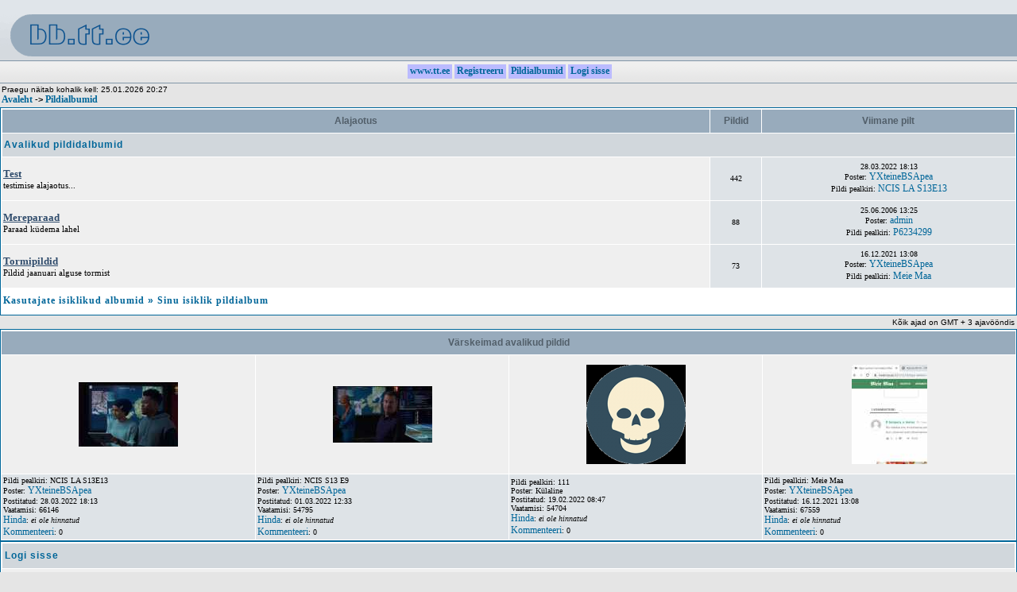

--- FILE ---
content_type: text/html
request_url: https://bb.tt.ee/album.php?sid=19eb0c3bd5a14df1fccf37b003c3c7f8
body_size: 10657
content:
<!DOCTYPE html PUBLIC "-//W3C//DTD XHTML 1.0 Transitional//EN" "http://www.w3.org/TR/xhtml1/DTD/xhtml1-transitional.dtd">
<html>
<head>
<meta http-equiv="Content-Type" content="text/html; charset=iso-8859-15" />
<meta http-equiv="Content-Style-Type" content="text/css" />
 <link rel="top" href="index.php?sid=11c19db030a72ce0d3e47442d91448ef" title="" />
<link rel="search" href="search.php?sid=11c19db030a72ce0d3e47442d91448ef" title="" />
<link rel="help" href="faq.php?sid=11c19db030a72ce0d3e47442d91448ef" title="" />
<link rel="author" href="memberlist.php?sid=11c19db030a72ce0d3e47442d91448ef" title="" />

<title>bb.tt.ee :: Pildialbumid</title>
<link rel="stylesheet" href="templates/phpVB2/phpVB2.css" type="text/css" />
<style type="text/css">
<!--
@import url("templates/phpVB2/formIE.css");
-->
</style>
<script language="Javascript" type="text/javascript">
<!--
	function ResizeBigImage(img) {
	    if(img.width>="800"){img.width = "800";}
	}
//-->
</script>
</head>
<body bgcolor="#FFFFFF" text="#000000" marginwidth="0" marginheight="0" topmargin="0" leftmargin="0" rightmargin="0" bottommargin="0">
<table width="100%" border="0" cellspacing="0" cellpadding="0">
  <tr>
    <td background="templates/phpVB2/images/phpvb_background.gif"><a href="/"><img src="templates/phpVB2/images/bb.tt.ee_logo.gif" width="198" height="76" usemap="#Map" border="0"></a></td>
    <td align="right" valign="middle" background="templates/phpVB2/images/phpvb_background.gif"><b></b></td>
    <td width="5%" background="/templates/phpVB2/images/phpvb_background.gif"><br></td>
  </tr>
  <tr align="center" valign="middle">
    <td height="29" colspan="3" background="templates/phpVB2/images/phpvb_navbg.gif">
	<table border="0" cellspacing="0" cellpadding="0"><tr height="18"><td>&nbsp;</td><td bgcolor="#bbbbff"><a href="http://www.tt.ee" STYLE="text-decoration: none">&nbsp;<b>www.tt.ee</b>&nbsp;</a></td><td>&nbsp;</td><td bgcolor="#bbbbff"><a href="profile.php?mode=register&amp;sid=11c19db030a72ce0d3e47442d91448ef" STYLE="text-decoration: none">&nbsp;<b>Registreeru</b>&nbsp;</a></td><td>&nbsp;</td><td bgcolor="#bbbbff"><a href="album.php?sid=11c19db030a72ce0d3e47442d91448ef" STYLE="text-decoration: none">&nbsp;<b>Pildialbumid</b>&nbsp;</a></td><td>&nbsp;</td><td bgcolor="#bbbbff"><a href="login.php?sid=11c19db030a72ce0d3e47442d91448ef" STYLE="text-decoration: none">&nbsp;<b>Logi sisse</b>&nbsp;</a></td></tr></table>
    </td>
  </tr>
</table>

<table width="100%" cellspacing="0" cellpadding="2" border="0">
  <tr>
	<td><span class="gensmall">
	Praegu näitab kohalik kell: 25.01.2026 20:27<br />
	</span><span class="nav"><a href="index.php?sid=11c19db030a72ce0d3e47442d91448ef" class="nav">Avaleht</a> -> <a href="album.php?sid=11c19db030a72ce0d3e47442d91448ef" class="nav">Pildialbumid</a></span></td>
  </tr>
</table>

<table width="100%" cellpadding="2" cellspacing="1" border="0" class="forumline">
  <tr>
	<th width="70%" class="thCornerL" height="25" nowrap="nowrap">&nbsp;Alajaotus&nbsp;</th>
	<th width="60" class="thTop" nowrap="nowrap">&nbsp;Pildid&nbsp;</th>
	<th class="thCornerR" nowrap="nowrap">&nbsp;Viimane pilt&nbsp;</th>
  </tr>
  <tr>
	<td class="catLeft" colspan="3" height="28"><span class="cattitle">Avalikud pildidalbumid</span></td>
  </tr>
  <tr>
	<td class="row1" height="50"><span class="forumlink"> <a href="album_cat.php?cat_id=1&amp;sid=11c19db030a72ce0d3e47442d91448ef" class="forumlink">Test</a><br />
	  </span> <span class="genmed">testimise alajaotus...<br />
	  </span><span class="gensmall"> </span></td>
	<td class="row2" align="center"><span class="gensmall">442</span></td>
	<td class="row2" align="center" nowrap="nowrap"><span class="gensmall">28.03.2022 18:13<br />Poster: <a href="profile.php?mode=viewprofile&amp;u=2407&amp;sid=11c19db030a72ce0d3e47442d91448ef">YXteineBSApea</a><br />Pildi pealkiri: <a href="album_page.php?pic_id=1217&amp;sid=11c19db030a72ce0d3e47442d91448ef">NCIS LA S13E13</a></span></td>
  </tr>
  <tr>
	<td class="row1" height="50"><span class="forumlink"> <a href="album_cat.php?cat_id=5&amp;sid=11c19db030a72ce0d3e47442d91448ef" class="forumlink">Mereparaad</a><br />
	  </span> <span class="genmed">Paraad küdema lahel<br />
	  </span><span class="gensmall"> </span></td>
	<td class="row2" align="center"><span class="gensmall">88</span></td>
	<td class="row2" align="center" nowrap="nowrap"><span class="gensmall">25.06.2006 13:25<br />Poster: <a href="profile.php?mode=viewprofile&amp;u=2&amp;sid=11c19db030a72ce0d3e47442d91448ef">admin</a><br />Pildi pealkiri: <a href="album_page.php?pic_id=492&amp;sid=11c19db030a72ce0d3e47442d91448ef">P6234299</a></span></td>
  </tr>
  <tr>
	<td class="row1" height="50"><span class="forumlink"> <a href="album_cat.php?cat_id=2&amp;sid=11c19db030a72ce0d3e47442d91448ef" class="forumlink">Tormipildid</a><br />
	  </span> <span class="genmed">Pildid jaanuari alguse tormist<br />
	  </span><span class="gensmall"> </span></td>
	<td class="row2" align="center"><span class="gensmall">73</span></td>
	<td class="row2" align="center" nowrap="nowrap"><span class="gensmall">16.12.2021 13:08<br />Poster: <a href="profile.php?mode=viewprofile&amp;u=2407&amp;sid=11c19db030a72ce0d3e47442d91448ef">YXteineBSApea</a><br />Pildi pealkiri: <a href="album_page.php?pic_id=1210&amp;sid=11c19db030a72ce0d3e47442d91448ef">Meie Maa</a></span></td>
  </tr>
  <tr>
	<td class="catbottom" colspan="3" height="28"><span class="cattitle"><a href="album_personal_index.php?sid=11c19db030a72ce0d3e47442d91448ef" class="cattitle">Kasutajate isiklikud albumid</a>&nbsp;&raquo;&nbsp;<a href="album_personal.php?user_id=-1&amp;sid=11c19db030a72ce0d3e47442d91448ef" class="cattitle">Sinu isiklik pildialbum</a></span></td>
  </tr>
</table>

<table width="100%" cellspacing="2" cellpadding="1" border="0">
  <tr>
	<td align="right"><span class="gensmall">Kõik ajad on GMT + 3  ajavööndis</span></td>
  </tr>
</table>

<table width="100%" cellpadding="2" cellspacing="1" border="0" class="forumline">
  <tr>
	<th class="thTop" height="25" colspan="4" nowrap="nowrap">Värskeimad avalikud pildid</th>
  </tr>
  <tr>
	<td class="row1" width="25%" align="center"><a href="album_page.php?pic_id=1217&amp;sid=11c19db030a72ce0d3e47442d91448ef" ><img src="album_thumbnail.php?pic_id=1217&amp;sid=11c19db030a72ce0d3e47442d91448ef" border="0" alt="Eesti kaart on vist juhtimiskeskuses &quot;seinale põletatud&quot; ;)" title="Eesti kaart on vist juhtimiskeskuses &quot;seinale põletatud&quot; ;)" vspace="10" /></a></td>
	<td class="row1" width="25%" align="center"><a href="album_page.php?pic_id=1216&amp;sid=11c19db030a72ce0d3e47442d91448ef" ><img src="album_thumbnail.php?pic_id=1216&amp;sid=11c19db030a72ce0d3e47442d91448ef" border="0" alt="Juhtimiskeskuse tablool on terve seeria vältel ainult kaks kaarti - maailmakaart ja Eesti." title="Juhtimiskeskuse tablool on terve seeria vältel ainult kaks kaarti - maailmakaart ja Eesti." vspace="10" /></a></td>
	<td class="row1" width="25%" align="center"><a href="album_page.php?pic_id=1215&amp;sid=11c19db030a72ce0d3e47442d91448ef" ><img src="album_thumbnail.php?pic_id=1215&amp;sid=11c19db030a72ce0d3e47442d91448ef" border="0" alt="111" title="111" vspace="10" /></a></td>
	<td class="row1" width="25%" align="center"><a href="album_page.php?pic_id=1210&amp;sid=11c19db030a72ce0d3e47442d91448ef" ><img src="album_thumbnail.php?pic_id=1210&amp;sid=11c19db030a72ce0d3e47442d91448ef" border="0" alt="Üks poliitik teatas kord: &quot;Ei kommentAAri!&quot;
Nüüd ta töötab Meie Maas: &quot;1 kommentEEri&quot;" title="Üks poliitik teatas kord: &quot;Ei kommentAAri!&quot;
Nüüd ta töötab Meie Maas: &quot;1 kommentEEri&quot;" vspace="10" /></a></td>
  </tr>
  <tr>
    <td class="row2"><span class="gensmall">Pildi pealkiri: NCIS LA S13E13<br />
  	Poster: <a href="profile.php?mode=viewprofile&amp;u=2407&amp;sid=11c19db030a72ce0d3e47442d91448ef">YXteineBSApea</a><br />Postitatud: 28.03.2022 18:13<br />
  	Vaatamisi: 66146<br /><a href="album_rate.php?pic_id=1217&amp;sid=11c19db030a72ce0d3e47442d91448ef">Hinda</a>: <i>ei ole hinnatud</i><br /><a href="album_comment.php?pic_id=1217&amp;sid=11c19db030a72ce0d3e47442d91448ef">Kommenteeri</a>: 0<br /></span>
	</td>
    <td class="row2"><span class="gensmall">Pildi pealkiri: NCIS S13 E9<br />
  	Poster: <a href="profile.php?mode=viewprofile&amp;u=2407&amp;sid=11c19db030a72ce0d3e47442d91448ef">YXteineBSApea</a><br />Postitatud: 01.03.2022 12:33<br />
  	Vaatamisi: 54795<br /><a href="album_rate.php?pic_id=1216&amp;sid=11c19db030a72ce0d3e47442d91448ef">Hinda</a>: <i>ei ole hinnatud</i><br /><a href="album_comment.php?pic_id=1216&amp;sid=11c19db030a72ce0d3e47442d91448ef">Kommenteeri</a>: 0<br /></span>
	</td>
    <td class="row2"><span class="gensmall">Pildi pealkiri: 111<br />
  	Poster: Külaline<br />Postitatud: 19.02.2022 08:47<br />
  	Vaatamisi: 54704<br /><a href="album_rate.php?pic_id=1215&amp;sid=11c19db030a72ce0d3e47442d91448ef">Hinda</a>: <i>ei ole hinnatud</i><br /><a href="album_comment.php?pic_id=1215&amp;sid=11c19db030a72ce0d3e47442d91448ef">Kommenteeri</a>: 0<br /></span>
	</td>
    <td class="row2"><span class="gensmall">Pildi pealkiri: Meie Maa<br />
  	Poster: <a href="profile.php?mode=viewprofile&amp;u=2407&amp;sid=11c19db030a72ce0d3e47442d91448ef">YXteineBSApea</a><br />Postitatud: 16.12.2021 13:08<br />
  	Vaatamisi: 67559<br /><a href="album_rate.php?pic_id=1210&amp;sid=11c19db030a72ce0d3e47442d91448ef">Hinda</a>: <i>ei ole hinnatud</i><br /><a href="album_comment.php?pic_id=1210&amp;sid=11c19db030a72ce0d3e47442d91448ef">Kommenteeri</a>: 0<br /></span>
	</td>
  </tr>
</table>

<form method="post" action="login.php?sid=11c19db030a72ce0d3e47442d91448ef">
  <table width="100%" cellpadding="3" cellspacing="1" border="0" class="forumline">
	<tr>
	  <td class="catHead" height="28"><a name="login"></a><span class="cattitle">Logi sisse</span></td>
	</tr>
	<tr>
	  <td class="row1" align="center" height="28"><span class="gensmall">Kasutajanimi:
		<input class="post" type="text" name="username" size="10" />
		&nbsp;&nbsp;&nbsp;Salasõna:
		<input class="post" type="password" name="password" size="10" />
		&nbsp;&nbsp; &nbsp;&nbsp;Logi mind edaspidi automaatselt sisse
		<input class="text" type="checkbox" name="autologin" />
		&nbsp;&nbsp;&nbsp;
		<input type="submit" class="mainoption" name="login" value="Logi sisse" />
		<input type="hidden" name="redirect" value="album.php?sid=11c19db030a72ce0d3e47442d91448ef" />
		</span> </td>
	</tr>
  </table>
</form>

<br clear="all" />


<div align="center">
<span class="largetext">
<span class="smalllink"><b></b></span>
</body></font></span></html>
